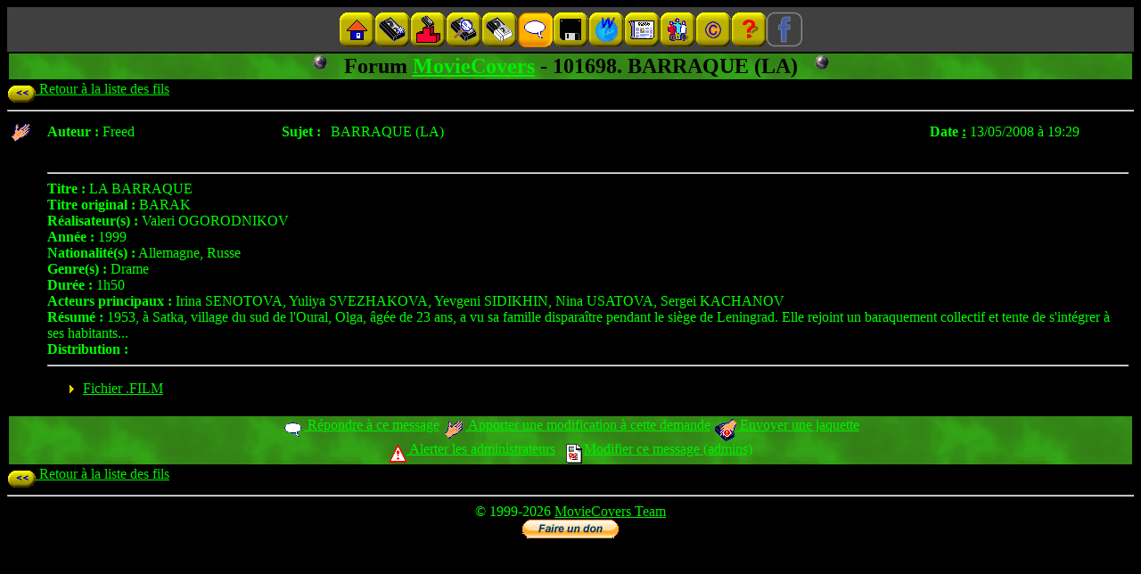

--- FILE ---
content_type: text/html; charset=ISO-8859-1
request_url: https://moviecovers.com/forum/fil.html?vue=contrib&tid=101698&forum=MovieCovers
body_size: 2686
content:




<!DOCTYPE HTML PUBLIC "-//IETF//DTD HTML//EN">
<HTML>
  <HEAD>
<STYLE type="text/css">
<!--
UL.ressources {list-style-image: url(https://moviecovers.com/gfx/goldbuttons/rightarrow.gif); list-style-position: outside}
-->
    </STYLE>
    <TITLE>Forum MovieCovers - 101698. BARRAQUE (LA)</TITLE>
  </HEAD>
  <BODY bgcolor="#000000" text="#00ff00" link="#00f000" vlink="#00c000" alink="#f00000">
<table border=0 cellpadding=5 cellspacing=0 width="100%">
      <tr>
        <TD bgcolor="#404040" align="center">
          <a name="top"></A><FONT size="-1">
          <NAV role="navigation">
 <a href="/" ><img alt="Page d'accueil" title="Page d'accueil" border=0  src="https://moviecovers.com/gfx/goldbuttons/sommaire-f.gif" width=40 height=40></A><a href="/majs.html" ><img alt="Nouveaut&amp;eacute;s" title="Nouveaut&amp;eacute;s" border=0  src="https://moviecovers.com/gfx/goldbuttons/nouveautes-f.gif" width=40 height=40></A><a href="/halloffame.html" ><img alt="Hit-Parade" title="Hit-Parade" border=0  src="https://moviecovers.com/gfx/goldbuttons/hitparade-f.gif" width=40 height=40></A><a href="/multicrit.html?slow=1&listes=1" ><img alt="Recherche" title="Recherche" border=0  src="https://moviecovers.com/gfx/goldbuttons/recherche-f.gif" width=40 height=40></A><a href="/extras.html" ><img alt="Jaquettes sp&amp;eacute;ciales" title="Jaquettes sp&amp;eacute;ciales" border=0  src="https://moviecovers.com/gfx/goldbuttons/double-f.gif" width=40 height=40></A><a href="/forum/" ><img alt="Forum" title="Forum" border=0  src="https://moviecovers.com/gfx/goldbuttons/forum-p.gif" width=40 height=40></A><a href="/programmes.html" ><img alt="Programmes" title="Programmes" border=0  src="https://moviecovers.com/gfx/goldbuttons/programmes-f.gif" width=40 height=40></A><a href="/liens.html" ><img alt="Liens" title="Liens" border=0  src="https://moviecovers.com/gfx/goldbuttons/liens-f.gif" width=40 height=40></A><a href="/book.html" ><img alt="Press-book" title="Press-book" border=0  src="https://moviecovers.com/gfx/goldbuttons/pressbook-f.gif" width=40 height=40></A><a href="/credits.html" ><img alt="Cr&amp;eacute;dits" title="Cr&amp;eacute;dits" border=0  src="https://moviecovers.com/gfx/goldbuttons/credits-f.gif" width=40 height=40></A><a href="/copyrights.html" ><img alt="Copyrights" title="Copyrights" border=0  src="https://moviecovers.com/gfx/goldbuttons/copyrights-f.gif" width=40 height=40></A><a href="/faq.html" ><img alt="Aide" title="Aide" border=0  src="https://moviecovers.com/gfx/goldbuttons/aide-animated-f.gif" width=40 height=40></A><a href="https://www.facebook.com/moviecovers/" ><img alt="Facebook" title="Facebook" border=0  src="https://moviecovers.com/gfx/goldbuttons/facebook-f.gif" width=40 height=40></A></NAV>
</FONT>
        </TD>
      </tr>
    </table>
<table border=0 width="100%">
      <tr><TD bgcolor="#339900" background="https://moviecovers.com/gfx/green.jpg" align="center" colspan=2>
          <FONT color="#000000" size="+2"><B><STRONG><img alt="-" align="top" width=18 height=18  src="https://moviecovers.com/gfx/grayball.gif"> &nbsp; 
          Forum <a href="/forum/index.html?vue=contrib&amp;forum=MovieCovers">MovieCovers</A> - 101698. BARRAQUE (LA) &nbsp; <img alt="-" align="top" width=18 height=18  src="https://moviecovers.com/gfx/grayball.gif"></STRONG></B></FONT>
      </TD></tr>
    </table>
      <a href="/forum/index.html?vue=contrib&amp;forum=MovieCovers"><img border=0 alt="Retour" title="Retour" align="middle" width=32 height=20  src="https://moviecovers.com/gfx/boutons/prec-f.gif"> Retour &agrave; la liste des fils</A>
    
  <HR>
  <table border="0" width="100%"><tr><TD valign="top" width="3%" nowrap>
    <a name="mid101698">
  
  <img border=0  alt="Requ&ecirc;te" align="middle" width=25 height=26 src="https://moviecovers.com/gfx/forum/demande.gif">
</A></TD><TD>
    <table border=0 width="100%">
  <tr>
    <TH align=left width="5%" nowrap>Auteur&nbsp;:</TH><TD nowrap>Freed</TD>
    <TH align=center width="5%" nowrap>Sujet&nbsp;:</TH><TD>BARRAQUE (LA)</TD>
    <TH align=right width="5%" nowrap>Date&nbsp;<a href="/arsenique/Freed/">:</A></TH><TD width="15%" nowrap>13/05/2008 &agrave; 19:29</TD>
  </tr>
</table>
<BR>
<table border=0 width="100%">
  <tr><TD width="100%">
       </TD></tr>
<tr><TD>
  <HR>
    <b>Titre&nbsp;:</b> LA BARRAQUE<BR>
    <b>Titre original&nbsp;:</b> BARAK<BR>
    <b>R&eacute;alisateur(s)&nbsp;:</b> Valeri OGORODNIKOV<BR>
    <b>Ann&eacute;e&nbsp;:</b> 1999<BR>
    <b>Nationalit&eacute;(s)&nbsp;:</b> Allemagne, Russe<BR>
    <b>Genre(s)&nbsp;:</b> Drame<BR>
    <b>Dur&eacute;e&nbsp;:</b> 1h50<BR>
    <b>Acteurs principaux&nbsp;:</b> Irina SENOTOVA, Yuliya SVEZHAKOVA, Yevgeni SIDIKHIN, Nina USATOVA, Sergei KACHANOV<BR>
    <b>R&eacute;sum&eacute;&nbsp;:</b> 1953, &agrave; Satka, village du sud de l'Oural, Olga, &acirc;g&eacute;e de 23 ans, a vu sa famille dispara&icirc;tre pendant le si&egrave;ge de Leningrad. Elle rejoint un baraquement collectif et tente de s'int&eacute;grer &agrave; ses habitants...<BR>
    <b>Distribution&nbsp;:</b>  <HR>
  <ul class="ressources">
<LI><a TARGET="requeteframe" href="https://moviecovers.com/DATA/extras/MovieCovers/1016xx/MovieCovers-101698-101698-LA%20BARRAQUE.film">Fichier .FILM</A>
</ul></TD></tr>
</table>
</TD></tr>
  <tr>
    <TD colspan=2 bgcolor="#339900" background="https://moviecovers.com/gfx/green.jpg" align="center">
    <FONT color="#000000">
      <a href="message.html?forum=MovieCovers&inreplyto=101698"> 
  <img border=0  alt="Message" align="middle" width=25 height=26 src="https://moviecovers.com/gfx/forum/bulle.gif">
R&eacute;pondre &agrave; ce message</A>
      <a href="message.html?forum=MovieCovers&inreplyto=101698&type=requete"> 
  <img border=0  alt="Requ&ecirc;te" align="middle" width=25 height=26 src="https://moviecovers.com/gfx/forum/demande.gif">
Apporter une modification &agrave; cette demande</A>
          <a href="message.html?forum=MovieCovers&inreplyto=101698&type=contrib"> 
  <img border=0  alt="Contribution en attente de validation" align="middle" width=25 height=26 src="https://moviecovers.com/gfx/forum/suspendue.gif">
Envoyer une jaquette</A>
          <BR><a target="mailto" href="/mailto.html?to=VWF6@jFFjTv7.nvu&pseudo=Administrateurs%20Forums%20MovieCovers&subject=https:%2F%2Fmoviecovers.com%2Fforum%2Ffil.html%3Fforum%3DMovieCovers%26tid%3D101698%23mid101698"><img border=0 alt="Alerte" title="Alerte" align="middle" width=20 height=22  src="https://moviecovers.com/gfx/avert.gif"> Alerter les administrateurs</A> &nbsp; <a href="/forum/restricted/forumedit.html?mid=101698&amp;tid=101698&amp;forum=MovieCovers&amp;vue=contrib"><img border=0 alt="Modification" title="Modification" align="middle" width=20 height=22  src="https://moviecovers.com/gfx/edit.gif">Modifier ce message (admins)</A>
    </FONT></TD></tr></table>
  <a href="/forum/index.html?mid=101698&amp;tid=101698&amp;forum=MovieCovers&amp;vue=contrib"><img border=0 alt="Retour" title="Retour" align="middle" width=32 height=20  src="https://moviecovers.com/gfx/boutons/prec-f.gif"> Retour &agrave; la liste des fils</A>
    </div></div>
<FOOTER role="contentinfo">
<HR>
<CENTER>
  &copy;&nbsp;1999-2026&nbsp;<a href="/credits.html">MovieCovers Team</A><br>
<div id="donate-button-container">
<div id="donate-button"></div>
<script src="https://www.paypalobjects.com/donate/sdk/donate-sdk.js" charset="UTF-8"></script>
<script>
PayPal.Donation.Button({
env:'production',
hosted_button_id:'JRHJZYZPW9QYL',
image: {
src:'https://www.paypalobjects.com/fr_FR/FR/i/btn/btn_donate_SM.gif',
alt:'Bouton Faites un don avec PayPal',
title:'PayPal - The safer, easier way to pay online!',
}
}).render('#donate-button');
</script>
</div>
<div class="fb-like" data-href="https://www.facebook.com/Moviecovers-343621213379934/" data-layout="standard" data-action="like" data-size="small" data-show-faces="true" data-share="true" colorscheme="dark"></div>
</CENTER>
</script>
<!-- Google tag (gtag.js) -->
<script async src="https://www.googletagmanager.com/gtag/js?id=G-QPEVZKD62V"></script>
<script>
  window.dataLayer = window.dataLayer || [];
  function gtag(){dataLayer.push(arguments);}
  gtag('js', new Date());

  gtag('config', 'G-QPEVZKD62V');
</script>
</FOOTER>
</BODY>
</HTML>
